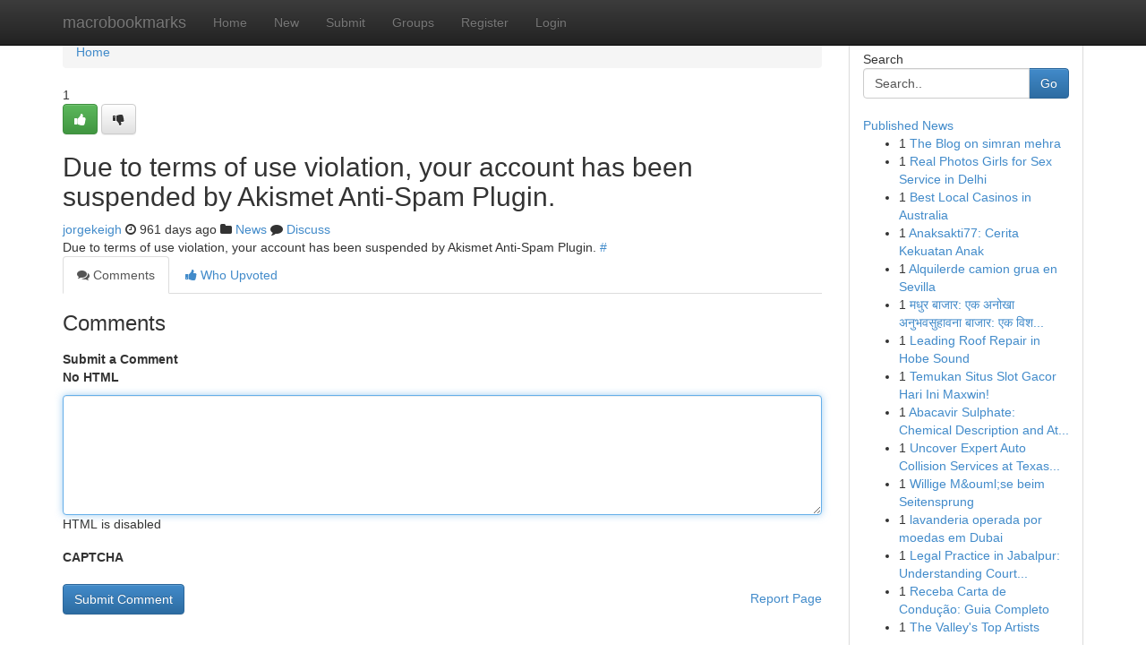

--- FILE ---
content_type: text/html; charset=UTF-8
request_url: https://macrobookmarks.com/story14959550/x%E1%BB%AD-l%C3%BD-ch%E1%BB%91ng-m%E1%BB%91i-n%E1%BB%81n-m%C3%B3ng
body_size: 5033
content:
<!DOCTYPE html>
<html class="no-js" dir="ltr" xmlns="http://www.w3.org/1999/xhtml" xml:lang="en" lang="en"><head>

<meta http-equiv="Pragma" content="no-cache" />
<meta http-equiv="expires" content="0" />
<meta http-equiv="Content-Type" content="text/html; charset=UTF-8" />	
<title></title>
<link rel="alternate" type="application/rss+xml" title="macrobookmarks.com &raquo; Feeds 1" href="/rssfeeds.php?p=1" />
<link rel="alternate" type="application/rss+xml" title="macrobookmarks.com &raquo; Feeds 2" href="/rssfeeds.php?p=2" />
<link rel="alternate" type="application/rss+xml" title="macrobookmarks.com &raquo; Feeds 3" href="/rssfeeds.php?p=3" />
<link rel="alternate" type="application/rss+xml" title="macrobookmarks.com &raquo; Feeds 4" href="/rssfeeds.php?p=4" />
<link rel="alternate" type="application/rss+xml" title="macrobookmarks.com &raquo; Feeds 5" href="/rssfeeds.php?p=5" />
<link rel="alternate" type="application/rss+xml" title="macrobookmarks.com &raquo; Feeds 6" href="/rssfeeds.php?p=6" />
<link rel="alternate" type="application/rss+xml" title="macrobookmarks.com &raquo; Feeds 7" href="/rssfeeds.php?p=7" />
<link rel="alternate" type="application/rss+xml" title="macrobookmarks.com &raquo; Feeds 8" href="/rssfeeds.php?p=8" />
<link rel="alternate" type="application/rss+xml" title="macrobookmarks.com &raquo; Feeds 9" href="/rssfeeds.php?p=9" />
<link rel="alternate" type="application/rss+xml" title="macrobookmarks.com &raquo; Feeds 10" href="/rssfeeds.php?p=10" />
<meta name="google-site-verification" content="m5VOPfs2gQQcZXCcEfUKlnQfx72o45pLcOl4sIFzzMQ" /><meta name="Language" content="en-us" />
<meta name="viewport" content="width=device-width, initial-scale=1.0">
<meta name="generator" content="Kliqqi" />

          <link rel="stylesheet" type="text/css" href="//netdna.bootstrapcdn.com/bootstrap/3.2.0/css/bootstrap.min.css">
             <link rel="stylesheet" type="text/css" href="https://cdnjs.cloudflare.com/ajax/libs/twitter-bootstrap/3.2.0/css/bootstrap-theme.css">
                <link rel="stylesheet" type="text/css" href="https://cdnjs.cloudflare.com/ajax/libs/font-awesome/4.1.0/css/font-awesome.min.css">
<link rel="stylesheet" type="text/css" href="/templates/bootstrap/css/style.css" media="screen" />

                         <script type="text/javascript" src="https://cdnjs.cloudflare.com/ajax/libs/modernizr/2.6.1/modernizr.min.js"></script>
<script type="text/javascript" src="https://cdnjs.cloudflare.com/ajax/libs/jquery/1.7.2/jquery.min.js"></script>
<style></style>
<link rel="alternate" type="application/rss+xml" title="RSS 2.0" href="/rss"/>
<link rel="icon" href="/favicon.ico" type="image/x-icon"/>
</head>

<body dir="ltr">

<header role="banner" class="navbar navbar-inverse navbar-fixed-top custom_header">
<div class="container">
<div class="navbar-header">
<button data-target=".bs-navbar-collapse" data-toggle="collapse" type="button" class="navbar-toggle">
    <span class="sr-only">Toggle navigation</span>
    <span class="fa fa-ellipsis-v" style="color:white"></span>
</button>
<a class="navbar-brand" href="/">macrobookmarks</a>	
</div>
<span style="display: none;"><a href="/forum">forum</a></span>
<nav role="navigation" class="collapse navbar-collapse bs-navbar-collapse">
<ul class="nav navbar-nav">
<li ><a href="/">Home</a></li>
<li ><a href="/new">New</a></li>
<li ><a href="/submit">Submit</a></li>
                    
<li ><a href="/groups"><span>Groups</span></a></li>
<li ><a href="/register"><span>Register</span></a></li>
<li ><a data-toggle="modal" href="#loginModal">Login</a></li>
</ul>
	

</nav>
</div>
</header>
<!-- START CATEGORIES -->
<div class="subnav" id="categories">
<div class="container">
<ul class="nav nav-pills"><li class="category_item"><a  href="/">Home</a></li></ul>
</div>
</div>
<!-- END CATEGORIES -->
	
<div class="container">
	<section id="maincontent"><div class="row"><div class="col-md-9">

<ul class="breadcrumb">
	<li><a href="/">Home</a></li>
</ul>

<div itemscope itemtype="http://schema.org/Article" class="stories" id="xnews-14959550" >


<div class="story_data">
<div class="votebox votebox-published">

<div itemprop="aggregateRating" itemscope itemtype="http://schema.org/AggregateRating" class="vote">
	<div itemprop="ratingCount" class="votenumber">1</div>
<div id="xvote-3" class="votebutton">
<!-- Already Voted -->
<a class="btn btn-default btn-success linkVote_3" href="/login" title=""><i class="fa fa-white fa-thumbs-up"></i></a>
<!-- Bury It -->
<a class="btn btn-default linkVote_3" href="/login"  title="" ><i class="fa fa-thumbs-down"></i></a>


</div>
</div>
</div>
<div class="title" id="title-3">
<span itemprop="name">

<h2 id="list_title"><span>Due to terms of use violation, your account has been suspended by Akismet Anti-Spam Plugin.</span></h2></span>	
<span class="subtext">

<span itemprop="author" itemscope itemtype="http://schema.org/Person">
<span itemprop="name">
<a href="/user/jorgekeigh" rel="nofollow">jorgekeigh</a> 
</span></span>
<i class="fa fa-clock-o"></i>
<span itemprop="datePublished">  961 days ago</span>

<script>
$(document).ready(function(){
    $("#list_title span").click(function(){
		window.open($("#siteurl").attr('href'), '', '');
    });
});
</script>

<i class="fa fa-folder"></i> 
<a href="/groups">News</a>

<span id="ls_comments_url-3">
	<i class="fa fa-comment"></i> <span id="linksummaryDiscuss"><a href="#discuss" class="comments">Discuss</a>&nbsp;</span>
</span> 





</div>
</div>
<span itemprop="articleBody">
<div class="storycontent">
	
<div class="news-body-text" id="ls_contents-3" dir="ltr">
Due to terms of use violation, your account has been suspended by Akismet Anti-Spam Plugin. <a id="siteurl" target="_blank" href="#">#</a><div class="clearboth"></div> 
</div>
</div><!-- /.storycontent -->
</span>
</div>

<ul class="nav nav-tabs" id="storytabs">
	<li class="active"><a data-toggle="tab" href="#comments"><i class="fa fa-comments"></i> Comments</a></li>
	<li><a data-toggle="tab" href="#who_voted"><i class="fa fa-thumbs-up"></i> Who Upvoted</a></li>
</ul>


<div id="tabbed" class="tab-content">

<div class="tab-pane fade active in" id="comments" >
<h3>Comments</h3>
<a name="comments" href="#comments"></a>
<ol class="media-list comment-list">

<a name="discuss"></a>
<form action="" method="post" id="thisform" name="mycomment_form">
<div class="form-horizontal">
<fieldset>
<div class="control-group">
<label for="fileInput" class="control-label">Submit a Comment</label>
<div class="controls">

<p class="help-inline"><strong>No HTML  </strong></p>
<textarea autofocus name="comment_content" id="comment_content" class="form-control comment-form" rows="6" /></textarea>
<p class="help-inline">HTML is disabled</p>
</div>
</div>


<script>
var ACPuzzleOptions = {
   theme :  "white",
   lang :  "en"
};
</script>

<div class="control-group">
	<label for="input01" class="control-label">CAPTCHA</label>
	<div class="controls">
	<div id="solvemedia_display">
	<script type="text/javascript" src="https://api.solvemedia.com/papi/challenge.script?k=1G9ho6tcbpytfUxJ0SlrSNt0MjjOB0l2"></script>

	<noscript>
	<iframe src="http://api.solvemedia.com/papi/challenge.noscript?k=1G9ho6tcbpytfUxJ0SlrSNt0MjjOB0l2" height="300" width="500" frameborder="0"></iframe><br/>
	<textarea name="adcopy_challenge" rows="3" cols="40"></textarea>
	<input type="hidden" name="adcopy_response" value="manual_challenge"/>
	</noscript>	
</div>
<br />
</div>
</div>

<div class="form-actions">
	<input type="hidden" name="process" value="newcomment" />
	<input type="hidden" name="randkey" value="75578554" />
	<input type="hidden" name="link_id" value="3" />
	<input type="hidden" name="user_id" value="2" />
	<input type="hidden" name="parrent_comment_id" value="0" />
	<input type="submit" name="submit" value="Submit Comment" class="btn btn-primary" />
	<a href="https://remove.backlinks.live" target="_blank" style="float:right; line-height: 32px;">Report Page</a>
</div>
</fieldset>
</div>
</form>
</ol>
</div>
	
<div class="tab-pane fade" id="who_voted">
<h3>Who Upvoted this Story</h3>
<div class="whovotedwrapper whoupvoted">
<ul>
<li>
<a href="/user/jorgekeigh" rel="nofollow" title="jorgekeigh" class="avatar-tooltip"><img src="/avatars/Avatar_100.png" alt="" align="top" title="" /></a>
</li>
</ul>
</div>
</div>
</div>
<!-- END CENTER CONTENT -->


</div>

<!-- START RIGHT COLUMN -->
<div class="col-md-3">
<div class="panel panel-default">
<div id="rightcol" class="panel-body">
<!-- START FIRST SIDEBAR -->

<!-- START SEARCH BOX -->
<script type="text/javascript">var some_search='Search..';</script>
<div class="search">
<div class="headline">
<div class="sectiontitle">Search</div>
</div>

<form action="/search" method="get" name="thisform-search" class="form-inline search-form" role="form" id="thisform-search" >

<div class="input-group">

<input type="text" class="form-control" tabindex="20" name="search" id="searchsite" value="Search.." onfocus="if(this.value == some_search) {this.value = '';}" onblur="if (this.value == '') {this.value = some_search;}"/>

<span class="input-group-btn">
<button type="submit" tabindex="21" class="btn btn-primary custom_nav_search_button" />Go</button>
</span>
</div>
</form>

<div style="clear:both;"></div>
<br />
</div>
<!-- END SEARCH BOX -->

<!-- START ABOUT BOX -->

	


<div class="headline">
<div class="sectiontitle"><a href="/">Published News</a></div>
</div>
<div class="boxcontent">
<ul class="sidebar-stories">

<li>
<span class="sidebar-vote-number">1</span>	<span class="sidebar-article"><a href="https://macrobookmarks.com/story21127465/the-blog-on-simran-mehra" class="sidebar-title">The Blog on simran mehra</a></span>
</li>
<li>
<span class="sidebar-vote-number">1</span>	<span class="sidebar-article"><a href="https://macrobookmarks.com/story21127464/real-photos-girls-for-sex-service-in-delhi" class="sidebar-title">Real Photos Girls for Sex Service in Delhi</a></span>
</li>
<li>
<span class="sidebar-vote-number">1</span>	<span class="sidebar-article"><a href="https://macrobookmarks.com/story21127463/best-local-casinos-in-australia" class="sidebar-title">Best Local Casinos in Australia </a></span>
</li>
<li>
<span class="sidebar-vote-number">1</span>	<span class="sidebar-article"><a href="https://macrobookmarks.com/story21127462/anaksakti77-cerita-kekuatan-anak" class="sidebar-title">        Anaksakti77: Cerita Kekuatan Anak</a></span>
</li>
<li>
<span class="sidebar-vote-number">1</span>	<span class="sidebar-article"><a href="https://macrobookmarks.com/story21127461/alquilerde-camion-grua-en-sevilla" class="sidebar-title">Alquilerde camion grua en Sevilla</a></span>
</li>
<li>
<span class="sidebar-vote-number">1</span>	<span class="sidebar-article"><a href="https://macrobookmarks.com/story21127460/मध-र-ब-ज-र-एक-अन-ख-अन-भवस-ह-वन-ब-ज-र-एक-व-श-ष-ट-अन-भवमनम-हक-ब-ज-र-एक-अद-भ-त-अन-भव" class="sidebar-title">मधुर बाजार: एक अनोखा अनुभवसुहावना बाजार: एक विश...</a></span>
</li>
<li>
<span class="sidebar-vote-number">1</span>	<span class="sidebar-article"><a href="https://macrobookmarks.com/story21127459/leading-roof-repair-in-hobe-sound" class="sidebar-title"> Leading Roof Repair in Hobe Sound</a></span>
</li>
<li>
<span class="sidebar-vote-number">1</span>	<span class="sidebar-article"><a href="https://macrobookmarks.com/story21127458/temukan-situs-slot-gacor-hari-ini-maxwin" class="sidebar-title">Temukan Situs Slot Gacor Hari Ini Maxwin!   </a></span>
</li>
<li>
<span class="sidebar-vote-number">1</span>	<span class="sidebar-article"><a href="https://macrobookmarks.com/story21127457/abacavir-sulphate-chemical-description-and-attributes" class="sidebar-title"> Abacavir Sulphate: Chemical Description and At...</a></span>
</li>
<li>
<span class="sidebar-vote-number">1</span>	<span class="sidebar-article"><a href="https://macrobookmarks.com/story21127456/uncover-expert-auto-collision-services-at-texas-collision-centers-in-love-field-dallas-tx-where-texas-collision-centers-transforms-your-vehicle-today" class="sidebar-title">Uncover Expert Auto Collision Services at Texas...</a></span>
</li>
<li>
<span class="sidebar-vote-number">1</span>	<span class="sidebar-article"><a href="https://macrobookmarks.com/story21127455/willige-m-ouml-se-beim-seitensprung" class="sidebar-title">Willige M&amp;ouml;se beim Seitensprung</a></span>
</li>
<li>
<span class="sidebar-vote-number">1</span>	<span class="sidebar-article"><a href="https://macrobookmarks.com/story21127454/lavanderia-operada-por-moedas-em-dubai" class="sidebar-title">lavanderia operada por moedas em Dubai</a></span>
</li>
<li>
<span class="sidebar-vote-number">1</span>	<span class="sidebar-article"><a href="https://macrobookmarks.com/story21127453/legal-practice-in-jabalpur-understanding-courts-procedure-and-professional-advocacy" class="sidebar-title">Legal Practice in Jabalpur: Understanding Court...</a></span>
</li>
<li>
<span class="sidebar-vote-number">1</span>	<span class="sidebar-article"><a href="https://macrobookmarks.com/story21127452/receba-carta-de-condução-guia-completo" class="sidebar-title">Receba Carta de Condu&ccedil;&atilde;o: Guia Completo</a></span>
</li>
<li>
<span class="sidebar-vote-number">1</span>	<span class="sidebar-article"><a href="https://macrobookmarks.com/story21127451/the-valley-s-top-artists" class="sidebar-title">The Valley&#039;s Top Artists</a></span>
</li>

</ul>
</div>

<!-- END SECOND SIDEBAR -->
</div>
</div>
</div>
<!-- END RIGHT COLUMN -->
</div></section>
<hr>

<!--googleoff: all-->
<footer class="footer">
<div id="footer">
<span class="subtext"> Copyright &copy; 2026 | <a href="/search">Advanced Search</a> 
| <a href="/">Live</a>
| <a href="/">Tag Cloud</a>
| <a href="/">Top Users</a>
| Made with <a href="#" rel="nofollow" target="_blank">Kliqqi CMS</a> 
| <a href="/rssfeeds.php?p=1">All RSS Feeds</a> 
</span>
</div>
</footer>
<!--googleon: all-->


</div>
	
<!-- START UP/DOWN VOTING JAVASCRIPT -->
	
<script>
var my_base_url='http://macrobookmarks.com';
var my_kliqqi_base='';
var anonymous_vote = false;
var Voting_Method = '1';
var KLIQQI_Visual_Vote_Cast = "Voted";
var KLIQQI_Visual_Vote_Report = "Buried";
var KLIQQI_Visual_Vote_For_It = "Vote";
var KLIQQI_Visual_Comment_ThankYou_Rating = "Thank you for rating this comment.";


</script>
<!-- END UP/DOWN VOTING JAVASCRIPT -->


<script type="text/javascript" src="https://cdnjs.cloudflare.com/ajax/libs/jqueryui/1.8.23/jquery-ui.min.js"></script>
<link href="https://cdnjs.cloudflare.com/ajax/libs/jqueryui/1.8.23/themes/base/jquery-ui.css" media="all" rel="stylesheet" type="text/css" />




             <script type="text/javascript" src="https://cdnjs.cloudflare.com/ajax/libs/twitter-bootstrap/3.2.0/js/bootstrap.min.js"></script>

<!-- Login Modal -->
<div class="modal fade" id="loginModal" tabindex="-1" role="dialog">
<div class="modal-dialog">
<div class="modal-content">
<div class="modal-header">
<button type="button" class="close" data-dismiss="modal" aria-hidden="true">&times;</button>
<h4 class="modal-title">Login</h4>
</div>
<div class="modal-body">
<div class="control-group">
<form id="signin" action="/login?return=/story14959550/x%E1%BB%AD-l%C3%BD-ch%E1%BB%91ng-m%E1%BB%91i-n%E1%BB%81n-m%C3%B3ng" method="post">

<div style="login_modal_username">
	<label for="username">Username/Email</label><input id="username" name="username" class="form-control" value="" title="username" tabindex="1" type="text">
</div>
<div class="login_modal_password">
	<label for="password">Password</label><input id="password" name="password" class="form-control" value="" title="password" tabindex="2" type="password">
</div>
<div class="login_modal_remember">
<div class="login_modal_remember_checkbox">
	<input id="remember" style="float:left;margin-right:5px;" name="persistent" value="1" tabindex="3" type="checkbox">
</div>
<div class="login_modal_remember_label">
	<label for="remember" style="">Remember</label>
</div>
<div style="clear:both;"></div>
</div>
<div class="login_modal_login">
	<input type="hidden" name="processlogin" value="1"/>
	<input type="hidden" name="return" value=""/>
	<input class="btn btn-primary col-md-12" id="signin_submit" value="Sign In" tabindex="4" type="submit">
</div>
    
<hr class="soften" id="login_modal_spacer" />
	<div class="login_modal_forgot"><a class="btn btn-default col-md-12" id="forgot_password_link" href="/login">Forgotten Password?</a></div>
	<div class="clearboth"></div>
</form>
</div>
</div>
</div>
</div>
</div>

<script>$('.avatar-tooltip').tooltip()</script>
<script defer src="https://static.cloudflareinsights.com/beacon.min.js/vcd15cbe7772f49c399c6a5babf22c1241717689176015" integrity="sha512-ZpsOmlRQV6y907TI0dKBHq9Md29nnaEIPlkf84rnaERnq6zvWvPUqr2ft8M1aS28oN72PdrCzSjY4U6VaAw1EQ==" data-cf-beacon='{"version":"2024.11.0","token":"308e075a06e04a308d2dd84afc408319","r":1,"server_timing":{"name":{"cfCacheStatus":true,"cfEdge":true,"cfExtPri":true,"cfL4":true,"cfOrigin":true,"cfSpeedBrain":true},"location_startswith":null}}' crossorigin="anonymous"></script>
</body>
</html>
